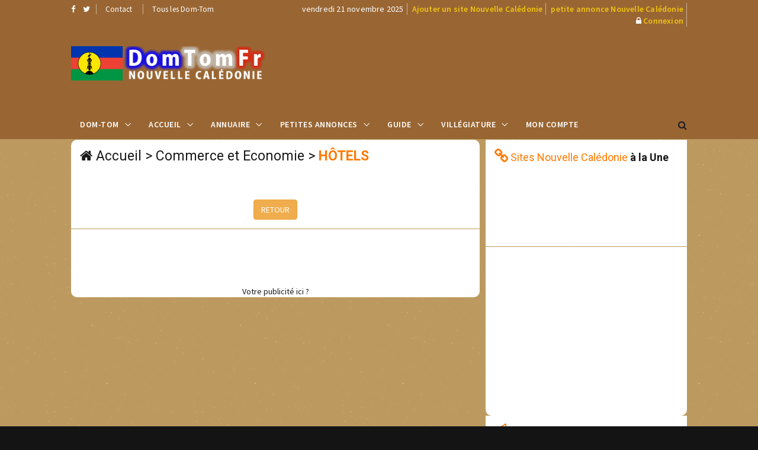

--- FILE ---
content_type: text/html; charset=UTF-8
request_url: https://www.domtomfr.com/annuaire-site-hotels-142-1.html
body_size: 7074
content:
<!DOCTYPE html>
<html lang="fr">
<head>
<!-- Global site tag (gtag.js) - Google Analytics -->
<script async src="https://www.googletagmanager.com/gtag/js?id=UA-116296479-1"></script>
<script>
  window.dataLayer = window.dataLayer || [];
  function gtag(){dataLayer.push(arguments);}
  gtag('js', new Date());

  gtag('config', 'UA-116296479-1');
</script>
<meta charset="utf-8">
<meta http-equiv="X-UA-Compatible" content="IE=edge">
<meta name="viewport" content="width=device-width, initial-scale=1">
<title>Annuaire Commerce et Economie Hôtels Nouvelle Calédonie</title>
<meta name="description" content="Annuaire Nouvelle Calédonie catégorie Commerce et Economie Hôtels sur l'annuaire de l'outre mer et des DOM-TOM">
<meta name="keywords" content="Annuaire Hôtels de la Nouvelle Calédonie,domtom, outre mer, Nouvelle Calédonie">
<meta property="og:url" content="https://www.domtomfr.com/annuaire-site-hotels-142-1.html">
<meta property="og:type" content="website">
<meta property="og:title" content="Annuaire Commerce et Economie Hôtels Nouvelle Calédonie">
<meta property="og:description" content="Annuaire Nouvelle Calédonie catégorie Commerce et Economie Hôtels sur l'annuaire de l'outre mer et des DOM-TOM">
<meta property="og:image" content="https://www.domtomfr.com/assets/images/annuaire-nouvellecaledonie.png">
<link rel="apple-touch-icon" sizes="180x180" href="https://www.domtomfr.com/apple-touch-icon.png">
<link rel="icon" type="image/png" sizes="32x32" href="https://www.domtomfr.com/favicon-32x32.png">
<link rel="icon" type="image/png" sizes="192x192" href="https://www.domtomfr.com/android-chrome-192x192.png">
<link rel="icon" type="image/png" sizes="16x16" href="https://www.domtomfr.com/favicon-16x16.png">
<link rel="manifest" href="https://www.domtomfr.com/site.webmanifest">
<link rel="mask-icon" href="https://www.domtomfr.com/safari-pinned-tab.svg" color="#5bbad5">
<meta name="msapplication-TileColor" content="#ffc40d">
<meta name="msapplication-TileImage" content="https://www.domtomfr.com/mstile-144x144.png">
<meta name="theme-color" content="#ffffff">
<link href="https://www.domtomfr.com/assets/css/jquery-ui.min.css" rel="stylesheet" type="text/css"/>
<link href="https://www.domtomfr.com/assets/css/bootstrap.min.css" rel="stylesheet" type="text/css"/>
<link href="https://www.domtomfr.com/assets/css/animate.min.css" rel="stylesheet" type="text/css"/>
<link href="https://www.domtomfr.com/assets/bootsnav/css/bootsnav.css" rel="stylesheet" type="text/css"/>
<link href="https://www.domtomfr.com/assets/css/RYPP.css" rel="stylesheet" type="text/css"/>
<link href="https://www.domtomfr.com/assets/font-awesome/css/font-awesome.min.css" rel="stylesheet" type="text/css"/>
<link href="https://www.domtomfr.com/assets/themify-icons/themify-icons.css" rel="stylesheet" type="text/css"/>
<link href="https://www.domtomfr.com/assets/weather-icons/css/weather-icons.min.css" rel="stylesheet" type="text/css"/>
<link href="https://www.domtomfr.com/assets/css/flaticon.css" rel="stylesheet" type="text/css"/>
<link href="https://www.domtomfr.com/assets/owl-carousel/owl.carousel.css" rel="stylesheet" type="text/css"/>
<link href="https://www.domtomfr.com/assets/owl-carousel/owl.theme.css" rel="stylesheet" type="text/css"/>
<link href="https://www.domtomfr.com/assets/owl-carousel/owl.transitions.css" rel="stylesheet" type="text/css"/>
<link href="https://www.domtomfr.com/assets/css/skin-1.css" rel="stylesheet" type="text/css"/>
<script language="JavaScript" type="text/javascript">
function PopupCentrer(page,largeur,hauteur,options) {
  var top=(screen.height-hauteur)/2;
  var left=(screen.width-largeur)/2;
  window.open(page,"","top="+top+",left="+left+",width="+largeur+",height="+hauteur+","+options);
}
</script>

</head>
<body class="skin-dark">
<!-- PAGE LOADER -->
<div class="se-pre-con"></div>
<!-- *** START PAGE HEADER SECTION *** -->
<header>
<!-- START HEADER TOP SECTION -->
<div class="header-top">
                <div class="container">
                    <div class="row">
                        <div class="col-xs-12 col-md-4 col-sm-4 col-lg-4">
                            <!-- Start header social -->
                            <div class="header-social">
                                <ul>
                                    <li><a target="_blank" href="https://www.facebook.com/domtomfr/" title="Facebook DomTomFr"><i class="fa fa-facebook"></i></a></li>
                                    <li><a target="_blank" href="https://twitter.com/DomTomFr" title="Twitter DomTomFr"><i class="fa fa-twitter"></i></a></li>
                                </ul>
                            </div>
                            <!-- End of /. header social -->
                            <!-- Start top left menu -->
                            <div class="top-left-menu">
                                <ul>
                                    <li><a href="contact-nouvellecaledonie-1.html" title="contact annuaire Nouvelle Calédonie">Contact</a></li>
                                    <li><a href="javascript:PopupCentrer('v_DOMTOM.php',580,420,'menubar=no,scrollbars=no,statusbar=no')" title="DomTomFr">Tous les Dom-Tom</a></li>
                                </ul>
                            </div>
                            <!-- End of /. top left menu -->
                        </div>
                        <!-- Start header top right menu -->
                        <div class="hidden-xs col-md-8 col-sm-8 col-lg-8">
                            <div class="header-right-menu">
                                <ul>
                                    <li>vendredi 21 novembre 2025</li>
                                    <li><a href="publicite-nouvellecaledonie-1.html" title="référencement Nouvelle Calédonie" class="jaune14">Ajouter un site Nouvelle Calédonie</a></li>
                                    <li><a href="publicite-nouvellecaledonie-1.html" title="passer une annonce Nouvelle Calédonie" class="jaune14">petite annonce Nouvelle Calédonie</a></li>
                                    <li><i class="fa fa-lock"></i>&nbsp;<a href="connexion-nouvellecaledonie-1.html" title="connexion DomTomFr" class="jaune14">Connexion</a></li>
                                </ul>
                            </div>
                        </div> <!-- end of /. header top right menu -->
                    </div> <!-- end of /. row -->
                </div> <!-- end of /. container -->
            </div>
            <!-- END OF /. HEADER TOP SECTION -->
<!-- START MIDDLE SECTION -->
            <div class="header-mid hidden-xs">
                <div class="container">
                    <div class="row">
                        <div class="col-sm-4">
                            <div class="logo">
                                <a href="index.php?domtom=1" title="Annuaire Hôtels de la Nouvelle Calédonie"><img src="https://www.domtomfr.com/assets/images/annuaire-nouvellecaledonie.png" class="img-responsive" alt="annuaire Nouvelle Calédonie"></a>
                            </div>
                        </div>
                        <div class="col-sm-8">
<!-- START PUBLICITE 728x90 -->
<script async src="//pagead2.googlesyndication.com/pagead/js/adsbygoogle.js"></script>
<!-- DOMTOMFR728X90 -->
<ins class="adsbygoogle"
     style="display:inline-block;width:728px;height:90px"
     data-ad-client="ca-pub-7612594394595146"
     data-ad-slot="9136223571"></ins>
<script>
(adsbygoogle = window.adsbygoogle || []).push({});
</script>
<!-- END OF /. PUBLICITE 728x90 -->
                        </div>
                    </div>
                </div>
            </div>
<!-- END OF /. MIDDLE SECTION -->
            <!-- START NAVIGATION -->
            <nav class="navbar navbar-default navbar-sticky navbar-mobile bootsnav">
                <!-- Start Top Search -->
                <div class="top-search">
                    <div class="container">
                        <div class="input-group">
                            <span class="input-group-addon"><i class="fa fa-search"></i></span>
                            <input type="text" class="form-control" placeholder="Rechercher">
                            <span class="input-group-addon close-search"><i class="fa fa-times"></i></span>
                        </div>
                    </div>
                </div>
                <!-- End Top Search -->
                <div class="container">
                    <!-- Start Atribute Navigation -->
                    <div class="attr-nav">
                        <ul>
                            <li class="search"><a href="#"><i class="fa fa-search"></i></a></li>
                        </ul>
                    </div>
                    <!-- End Atribute Navigation -->
                    <!-- Start Header Navigation -->
                    <div class="navbar-header">
                        <button type="button" class="navbar-toggle" data-toggle="collapse" data-target="#navbar-menu">
                            <i class="fa fa-bars"></i>
                        </button>
                        <a class="navbar-brand hidden-sm hidden-md hidden-lg" href="#brand"><img src="https://www.domtomfr.com/assets/images/annuaire-nouvellecaledonie.png" class="logo" alt="Annuaire Hôtels de la Nouvelle Calédonie"></a>
                    </div>
                    <!-- End Header Navigation -->
                    <!-- Collect the nav links, forms, and other content for toggling -->
                    <div class="collapse navbar-collapse" id="navbar-menu">
                        <ul class="nav navbar-nav navbar-left" data-in="" data-out="">
<li class="dropdown">
<a href="#" class="dropdown-toggle" data-toggle="dropdown" >Dom-Tom</a>
<ul class="dropdown-menu">
<li><a href="index.php?domtom=1" title="Nouvelle calédonie">Nouvelle Calédonie</a></li>
<li><a href="index.php?domtom=2" title="Polynésie Française">Polynésie Française</a></li>
<li><a href="index.php?domtom=3" title="Guadeloupe">Guadeloupe</a></li>
<li><a href="index.php?domtom=4" title="Martinique">Martinique</a></li>
<li><a href="index.php?domtom=5" title="Guyane">Guyane</a></li>
<li><a href="index.php?domtom=6" title="La Réunion">La Réunion</a></li>
<li><a href="index.php?domtom=7" title="Mayotte">Mayotte</a></li>
<li><a href="index.php?domtom=8" title="Wallis et Futuna">Wallis et Futuna</a></li>
<li><a href="index.php?domtom=9" title="Saint Pierre et Miquelon">Saint Pierre et Miquelon</a></li>
</ul>
</li>
                            <li class="dropdown">
                                <a href="#" class="dropdown-toggle" data-toggle="dropdown" >Accueil</a>
                                <ul class="dropdown-menu">
                                    <li class="active"><a href="index.php?domtom=1" title="annuaire Nouvelle Calédonie">Accueil</a></li>
                                    <li><a href="annuaire-nouvellecaledonie-1.html" title="annuaire Nouvelle Calédonie">Annuaire&nbsp;Nouvelle Calédonie</a></li>
                                    <li><a href="petites-annonces-nouvellecaledonie-1.html" title="petites annonces Nouvelle Calédonie">Petites&nbsp;Annonces&nbsp;Nouvelle Calédonie</a></li>
                                    <li><a href="location-vacances-nouvellecaledonie-1.html" title="location vacances Nouvelle Calédonie">Locations&nbsp;Nouvelle Calédonie</a></li>
                                    <li><a href="carte-postale-nouvellecaledonie-1.html" title="carte postale Nouvelle Calédonie">Carte&nbsp;Posatale&nbsp;Nouvelle Calédonie</a></li>
                                    <li><a href="galerie-photo-nouvellecaledonie-1.html" title="Galerie photo Nouvelle Calédonie">Galerie&nbsp;Photos&nbsp;Nouvelle Calédonie</a></li>
                                    <li><a href="forum-nouvellecaledonie-1.html" title="Forum Nouvelle Calédonie">Forum&nbsp;Nouvelle Calédonie</a></li>
                                    <li><a href="top-site-nouvellecaledonie-1.html" title="Top Site Nouvelle Calédonie">Top&nbsp;Sites Nouvelle Calédonie</a></li>
                                    <li><a href="banniere-domtomfr.php" title="logo DomTomFr">Logos&nbsp;DomTomFr</a></li>
                                </ul>
                            </li>
<li class="dropdown megamenu-fw">
<a href="#" class="dropdown-toggle" data-toggle="dropdown">Annuaire</a>
<ul class="dropdown-menu megamenu-content" role="menu">
<li>
<div class="row">
<div class="col-menu col-md-3">
<h6 class="title" style="background:#fff;padding-left:5px;line-height:25px;">Commerces</h6>
<div class="content">
<ul class="menu-col">
<li><a href="annuaire-site-restaurants-152-1.html" title="Restaurant Nouvelle Calédonie">Restaurants</a></li><li><a href="annuaire-site-immobilier-78-1.html" title="immobilier Nouvelle Calédonie">Immobilier</a></li><li><a href="annuaire-site-nature-158-1.html" title="Nature Nouvelle Calédonie">Nature</a></li><li><a href="annuaire-site-telephonie-1240-1.html" title="Téléphonie Nouvelle Calédonie">Téléphonie</a></li></ul>
</div>
</div><!-- end col-3 -->
<div class="col-menu col-md-3">
<h6 class="title" style="background:#fff;padding-left:5px;line-height:25px;">Vacances</h6>
<div class="content">
<ul class="menu-col">
<li><a href="annuaire-site-agences_de_voyages-141-1.html" title="Agence voyage Nouvelle Calédonie">Agences de Voyage</a></li><li><a href="annuaire-site-hotels-142-1.html" title="Hôtel Nouvelle Calédonie">Hôtels</a></li><li><a href="annuaire-site-villas_et_bungalows-1245-1.html" title="Villa et bungalow Nouvelle Calédonie">Villas et bungalows</a></li><li><a href="annuaire-site-gites-143-1.html" title="Gîte Nouvelle Calédonie">Gîtes</a></li></ul>
</div>
</div><!-- end col-3 -->
<div class="col-menu col-md-3">
<h6 class="title" style="background:#fff;padding-left:5px;line-height:25px;">Nautisme</h6>
<div class="content">
<ul class="menu-col">
<li><a href="annuaire-site-location_de_bateaux-1082-1.html" title="Location de bateaux Nouvelle Calédonie">Location de bateaux</a></li><li><a href="annuaire-site-plongee_sous_marine-73-1.html" title="Plongée sous marine Nouvelle Calédonie">Plongée sous marine</a></li><li><a href="annuaire-site-nautisme-156-1.html" title="Nautisme Nouvelle Calédonie">Nautisme</a></li></ul>
</div>
</div><!-- end col-3 -->
<div class="col-menu col-md-3">
<h6 class="title" style="background:#fff;padding-left:5px;line-height:25px;">A Découvrir</h6>
<div class="content">
<ul class="menu-col">
<li><a href="annuaire-site-tradition-1233-1.html" title="Traditions Nouvelle Calédonie">Traditions</a></li><li><a href="annuaire-site-gastronomie-19-1.html" title="Gastronomie Nouvelle Calédonie">Gastronomie</a></li><li><a href="annuaire-site-artisanat_local-1256-1.html" title="Artisanat Local Nouvelle Calédonie">Artisanat Local</a></li><li><a href="annuaire-site-produits_locaux-157-1.html" title="Produits locaux Nouvelle Calédonie">Produits locaux</a></li></ul>
</div>
</div>

</div><!-- end row -->
</li>
</ul>
</li>
<li class="dropdown megamenu-fw">
<a href="#" class="dropdown-toggle" data-toggle="dropdown">Petites Annonces</a>
<ul class="dropdown-menu megamenu-content" role="menu">
<li>
<div class="row">
<div class="col-menu col-md-3">
<h6 class="title" style="background:#fff;padding-left:5px;line-height:25px;">Emploi</h6>
<div class="content">
<ul class="menu-col">

<li><a href="annonces-offre_demploi-5-1.html" title="offre emploi Nouvelle Calédonie">Offre d'emploi</a></li>
<li><a href="annonces-recherche_emploi-6-1.html" title="demande emploi Nouvelle Calédonie">Demande d'emploi</a></li>
</ul>
</div>
</div><!-- end col-3 -->
<div class="col-menu col-md-3">
<h6 class="title" style="background:#fff;padding-left:5px;line-height:25px;">Vacances</h6>
<div class="content">
<ul class="menu-col">
<li><a href="annonces-location_de_vacances-10-1.html" title="Location de vacance Nouvelle Calédonie">Location de vacances</a></li>
<li><a href="annonces-location_de_voiture-14-1.html" title="Location de voiture Nouvelle Calédonie">Location de voiture</a></li>
</ul>
</div>
</div><!-- end col-3 -->
<div class="col-menu col-md-3">
<h6 class="title" style="background:#fff;padding-left:5px;line-height:25px;">Immobilier</h6>
<div class="content">
<ul class="menu-col">
<li><a href="annonces-immobilier_vente-7-1.html" title="Vente immobilière Nouvelle Calédonie">Vente immobilière</a></li>
<li><a href="annonces-immobilier_achat-8-1.html" title="Achat immobilier Vente immobilière Nouvelle Calédonie">Achat immobilier</a></li>
</ul>
</div>
</div>
<div class="col-menu col-md-3">
<h6 class="title" style="background:#fff;padding-left:5px;line-height:25px;">Autres</h6>
<div class="content">
<ul class="menu-col">
<li><a href="annonces-vehicule_automoto-12-1.html" title="Auto Moto Nouvelle Calédonie">Auto/Moto</a></li>
<li><a href="annonces-contactrencontre-4-1.html" title="Rencontre Nouvelle Calédonie">Rencontres</a></li>
<li><a href="annonces-materiel_de_sport_et_loisirs-11-1.html" title="Matériel sport et loisirs Nouvelle Calédonie">Sports & Loisirs</a></li>
</ul>
</div>
</div>
</div><!-- end row -->
</li>
</ul>
</li>

                            <li class="dropdown">
                                <a href="#" class="dropdown-toggle" data-toggle="dropdown" >Guide</a>
                                <ul class="dropdown-menu">
                                    <li><a href="histoire-nouvellecaledonie-1.html" title="Histoire Nouvelle Calédonie">Histoire</a></li>
                                    <li><a href="geographie-nouvellecaledonie-1.html" title="Géographie Nouvelle Calédonie">Géographie</a></li>
                                    <li><a href="vie-pratique-nouvellecaledonie-1.html" title="Vie pratique Nouvelle Calédonie">Vie pratique</a></li>
                                    <li><a href="population-nouvellecaledonie-1.html" title="Population Nouvelle Calédonie">Population</a></li>
                                    <li><a href="economie-nouvellecaledonie-1.html" title="Économie Nouvelle Calédonie">Économie</a></li>
                                    <li><a href="villes-nouvellecaledonie-1.html" title="Villes Nouvelle Calédonie">Villes</a></li>
                                    <li><a href="climat-nouvellecaledonie-1.html" title="Climat Nouvelle Calédonie">Climat</a></li>
                                    <li><a href="meteo-nouvellecaledonie-1.html" title="Météo Nouvelle Calédonie">Météo</a></li>
                                </ul>
                            </li>
<li class="dropdown">
<a href="#" class="dropdown-toggle" data-toggle="dropdown" >Villégiature</a>
<ul class="dropdown-menu">
<li><a href="vacances-location_de_villa-nouvellecaledonie-1-1.html" title="Location de Villa Nouvelle Calédonie">Location de Villa</a></li>
<li><a href="vacances-location_de_bungalow-nouvellecaledonie-2-1.html" title="Location de Bungalow Nouvelle Calédonie">Location de Bungalow</a></li>
<li><a href="vacances-location_dappartement-nouvellecaledonie-3-1.html" title="Location d'Appartement Nouvelle Calédonie">Location d'Appartement</a></li>
<li><a href="vacances-location_en_gite-nouvellecaledonie-4-1.html" title="Location en Gîte Nouvelle Calédonie">Location en Gîte</a></li>
<li><a href="vacances-location_de_studio-nouvellecaledonie-5-1.html" title="Location de Studio Nouvelle Calédonie">Location de Studio</a></li>
<li><a href="vacances-location_chambre_dhote-nouvellecaledonie-6-1.html" title="Location en Chambre d'Hôte Nouvelle Calédonie">Location en Chambre d'Hôte</a></li>
<li><a href="vacances-location_de_bateau-nouvellecaledonie-8-1.html" title="Location de Bateau Nouvelle Calédonie">Location de Bateau</a></li>
<li><a href="vacances-location_de_mobil_home-nouvellecaledonie-7-1.html" title="Location de Mobil Home Nouvelle Calédonie">Location de Mobil Home</a></li>
<li><a href="vacances-location_insolite-nouvellecaledonie-9-1.html" title="Location insolite Nouvelle Calédonie">Location Insolite</a></li>
</ul>
</li>
<li class="dropdown"><a href="connexion-nouvellecaledonie-1.html" title="compte publicitaire référencement">Mon compte</a></li>
</ul>
</div><!-- /.navbar-collapse -->
</div>
</nav>
<!-- END OF/. NAVIGATION -->
</header>
<!-- *** END OF /. PAGE HEADER SECTION *** --><!-- *** START PAGE MAIN CONTENT *** -->
<main class="page_main_wrapper">
            <div class="container">
                <div class="row row-m">
                    <div class="col-sm-8 main-content col-p">
                        <div class="theiaStickySidebar">
                            <!-- START POST CATEGORY STYLE THREE (More news) -->
                            <div class="post-inner">
                                <!-- post header -->
                                <div class="post-head">
                                    <h2 class="title"><i class="fa fa-home"></i>&nbsp;<a href="index.php?domtom=1" title="annuaire Nouvelle Calédonie">Accueil</a> > <a href="annuaire-site-commerce_et_economie-3-1.html">Commerce et Economie</a> > <span class="orange"><strong>HÔTELS</strong></span></h2>
                                </div>
<!-- SITE CATEGORIE PROMO -->


<!-- post SITE CAT -->
<div class="post-body">
<div class="row">

</div>
<div class="row text-center" style="margin-top:30px;">
<div class="col-xs-12"><button onclick="javascript:history.go(-1)" class="btn btn-warning">RETOUR</button></div>
</div>

</div>
        <script src="https://ajax.googleapis.com/ajax/libs/jquery/1.8.1/jquery.min.js"></script><!-- is needed for buggy hashchange-->
        <script src="https://cdnjs.cloudflare.com/ajax/libs/jquery-hashchange/v1.3/jquery.ba-hashchange.js"></script>
        <script src="assets/js/jquery.paging.min.js"></script>
				<script>

            /*
             * Slicing the content with two pagers and using the URL Hash event
             */
            (function() {

                var prev = {
                    start: 0,
                    stop: 0
                };


                var content = $('.toto'); //// IMPORTANT DERNIERE CLASS

                var Paging = $(".boxpaging").paging(0, {
                    onSelect: function() {

                        var data = this.slice;

                        content.slice(prev[0], prev[1]).css('display', 'none');
                        content.slice(data[0], data[1]).fadeIn("slow");


                        prev = data;

                        return true; // locate!
                    },
                    onFormat: function(type) {

                        switch (type) {

                            case 'block':

                                if (!this.active)
                                    return '<span class="disabled"></span>';
                                else if (this.value != this.page)
                                    return '<div class=\"navpaging\"><a id=\"navbtn\" href="#' + this.value + '" class="lienpaging">' + this.value + '</a></div>'; /* inactif */
                                return '<div class=\"navpagingcurrent\"><span class="currentpaging">' + this.value + '</span></div>'; /* actif */

                            case 'right':
                            case 'left':

                                if (!this.active) {
                                    return '';
                                }
                                return '<a href="#' + this.value + '">' + this.value + '</a>';

                            case 'next':

                                if (this.active) {
                                    return '<div class="pull-right"><a href="#' + this.value + '" class="btn btn-primary lienpaging"><i class=\"fa fa-chevron-right\" aria-hidden=\"true\"></i></a></div>';
                                }
                                return '<div class="pull-right"><a href="#" class="btn btn-primary lienpaging"><i class=\"fa fa-chevron-right\" aria-hidden=\"true\"></i></a></div>';

                            case 'prev':

                                if (this.active) {
                                    return '<div class="pull-left"><a href="#' + this.value + '" class="btn btn-primary lienpaging"><i class=\"fa fa-chevron-left\" aria-hidden=\"true\"></i></a></div>';
                                }
                                return '<div class="pull-left"><a href="#" class="btn btn-primary lienpaging"><i class=\"fa fa-chevron-left\" aria-hidden=\"true\"></i></a></div>';

                            case 'first':

                                if (this.active) {
                                    return '<span class="disabled">&nbsp;</span>'; /* debut liste annulé */
                                }
                                return '<span class="disabled">&nbsp;</span>';

                            case 'last':

                                if (this.active) {
                                    return '<span class="disabled">&nbsp;</span>'; /* fin liste annulée */
                                }
                                return '<span class="disabled">&nbsp;</span>';

                            case 'fill':
                                if (this.active) {
                                    return "...";
                                }
                        }
                        return ""; // return nothing for missing branches
                    },
                    format: '[< ncnnn! >]',
                    perpage: 10,
                    lapping: 0,
                    page: 1 // we await hashchange() event
                });


                $(window).hashchange(function() {

                    if (window.location.hash)
                        Paging.setPage(window.location.hash.substr(1));
                    else
                        Paging.setPage(1); // we dropped "page" support and need to run it by hand
                });

                $(window).hashchange();
            })();
        </script>


</div>

<!-- END OF /. POST CATEGORY STYLE THREE (More news) -->
<!-- START PUBLICITE 728x90 -->
<div class="add-inner text-center" style="padding:0;margin:0;">
<script async src="//pagead2.googlesyndication.com/pagead/js/adsbygoogle.js"></script>
<!-- DOMTOMFR728X90 -->
<ins class="adsbygoogle"
     style="display:inline-block;width:690px;height:90px;max-width:690px;"
     data-ad-client="ca-pub-7612594394595146"
     data-ad-slot="9136223571"></ins>
<script>
(adsbygoogle = window.adsbygoogle || []).push({});
</script>
<a href="publicite-nouvellecaledonie-1.html" title="publicité Nouvelle Calédonie">Votre publicité ici ?</a>
</div><!-- END OF /. PUBLICITE 728x90 -->
</div>
</div>
<div class="col-sm-4 rightSidebar col-p">
<div class="theiaStickySidebar">
<!-- START PUBLICITE SITES A LA UNE  -->
<!-- START SITE A LA UNE -->
<div class="panel_inner categories-widget" style="border-radius:0px 0px 0px 0px;">
<div class="panel_header">
<h4><i class="fa fa-chain bigcat"></i>&nbsp;<span class="orange">Sites Nouvelle Calédonie</span> <strong>à la Une</strong></h4>
</div>
<div class="panel_body" style="padding:0;margin:0;margin-left:10px;text-align:left;">
<ul style="margin:0;text-align:left;padding:10px 0px 10px 0px;">
<script async src="//pagead2.googlesyndication.com/pagead/js/adsbygoogle.js"></script>
<ins class="adsbygoogle"
     style="display:block"
     data-ad-format="fluid"
     data-ad-layout-key="-hl+a-w-1e+66"
     data-ad-client="ca-pub-7612594394595146"
     data-ad-slot="4557486792"></ins>
<script>
     (adsbygoogle = window.adsbygoogle || []).push({});
</script>
</ul>
</div>
</div>
<!-- END OF /. SITE A LA UNE --><!-- END OF /. PUBLICITE SITES A LA UNE -->
<!-- START PUBLICITE 320x270 -->
<div class="add-inner" style="padding:0;margin:0">
<script async src="//pagead2.googlesyndication.com/pagead/js/adsbygoogle.js"></script>
<!-- DOMTOMFR340X280 -->
<ins class="adsbygoogle"
     style="display:inline-block;width:340px;height:280px"
     data-ad-client="ca-pub-7612594394595146"
     data-ad-slot="9243725318"></ins>
<script>
(adsbygoogle = window.adsbygoogle || []).push({});
</script>
</div><!-- END OF /. PUBLICITE 320x270 -->
<!-- START GOOGLE NEWS -->
<div class="panel_inner categories-widget" style="padding:6px;">
<div class="panel_header" style="padding:6px;">
 <h4 style="font-weight:700;margin-bottom:20px;"><i class="fa fa-bullhorn bigcat"></i>&nbsp;<span class="orange">News</span> Nouvelle Calédonie</h4></div><BR><div style="text-align:right;">&copy;2025&nbsp;Google&nbsp;News</div></div>
</div><!-- *** END OF /. NEWS *** -->
</div>
</div>
</div>
</div>
</main>
<!-- *** END OF /. PAGE MAIN CONTENT *** -->
<!-- *** START FOOTER *** -->
<footer style="padding:20px 0px 20px 0px">
<div class="container">
<div class="row">
<!-- FOOTER (About) -->
<div class="col-sm-4 footer-box">
<img src="https://www.domtomfr.com/assets/images/annuaire-nouvellecaledonie2.png" class="img-responsive" alt="annuaire Nouvelle Calédonie"/>
<p class="black">Depuis 1999, DomTomFr est un <a href="index.php?domtom=1" title="guide sur la Nouvelle Calédonie">guide sur la Nouvelle Calédonie</a> référencant
les sites internet de Nouvelle Calédonie, les petites annonces de Nouvelle Calédonie et les locations de vacances de Nouvelle Calédonie.<BR>
Postez vos <a href="petites-annonces-nouvellecaledonie-1.html" title="petite annonce la Nouvelle Calédonie">petites annonces la Nouvelle Calédonie</a> ou vos <a href="location-vacances-nouvellecaledonie-1.html" title="locations de vacances la Nouvelle Calédonie">locations de vacances</a> gratuitement sur DomTomFr.</p>
</div>
<!--  END OF /. FOOTER (About) -->
<!-- START RUBRIQUES -->
<div class="col-sm-2 footer-box">
<h4 class="wiget-title">Services</h4>
<ul class="menu-services">
<li><a href="nouvellecaledonie-1.html" title="annuaire site Nouvelle Calédonie">Sites&nbsp;Nouvelle Calédonie</a></li>
<li><a href="petites-annonces-nouvellecaledonie-1.html" title="petites annonces">Petites&nbsp;Annonces</a></li>
<li><a href="location-vacances-nouvellecaledonie-1.html" title="location vacances Nouvelle Calédonie">Locations Nouvelle Calédonie</a></li>
<li><a href="information-nouvellecaledonie-1.html" title="information Nouvelle Calédonie">Information Nouvelle Calédonie</a></li>
<li><a href="publicite-nouvellecaledonie-1.html" title="publicité Nouvelle Calédonie">Publicité Nouvelle Calédonie</a></li>
</ul>
</div>
<!-- END OF /. RUBRIQUES -->
<!-- START FOOTER LIENS -->
<div class="col-sm-2 footer-box">
<h4 class="wiget-title">Partenaires</h4>
<ul class="menu-services">
<li><a href="https://www.monsitevoyance.com/voyance-telephone-pas-cher.php" title="Voyance par téléphone Nouvelle Calédonie">Voyance par téléphone Nouvelle Calédonie</a></li>
<li><a href="https://www.bioannuaire.com" title="Annuaire Bio">Annuaire Bio</a></li>
<li><a href="https://www.voyanceaudiotelmsv.com/" title="voyance audiotel">Voyance Audiotel</a></li>
<li><a href="https://www.webangelis.fr/" title="Webangelis">Webangelis</a></li>
</ul>
</div>
<!-- END OF /. FOOTER LIENS -->
<!-- START FOOTER LAST ANNONCES -->
<div class="col-sm-4 footer-box">
<h4 class="wiget-title">Dernières Annonces</h4>
<div class="news-list-item" style="margin:0;padding:0;"><div class="post-info-2"><h5><i class="fa fa-flag"></i>&nbsp;&nbsp;<a href="annonce-vendeuse_boutique-1145-1.html" class="lienviolet15B" title="Vendeuse boutique" class="title">Vendeuse boutique</a></h5></div></div><div class="news-list-item" style="margin:0;padding:0;"><div class="post-info-2"><h5><i class="fa fa-flag"></i>&nbsp;&nbsp;<a href="annonce-agent_daccueil-1144-1.html" class="lienviolet15B" title="Agent d'accueil" class="title">Agent d'accueil</a></h5></div></div><div class="news-list-item" style="margin:0;padding:0;"><div class="post-info-2"><h5><i class="fa fa-flag"></i>&nbsp;&nbsp;<a href="annonce-regisseur_spectacle-1143-1.html" class="lienviolet15B" title="Régisseur spectacle" class="title">Régisseur spectacle</a></h5></div></div><div class="news-list-item" style="margin:0;padding:0;"><div class="post-info-2"><h5><i class="fa fa-flag"></i>&nbsp;&nbsp;<a href="annonce-garde_animaux_et_residences_avec_animaldom-844-1.html" class="lienviolet15B" title="Garde animaux et résidences avec..." class="title">Garde animaux et résidences avec...</a></h5></div></div><div class="news-list-item" style="margin:0;padding:0;"><div class="post-info-2"><h5><i class="fa fa-flag"></i>&nbsp;&nbsp;<a href="annonce-psycoparaconseil_voyance_de_lamour-649-1.html" class="lienviolet15B" title="Psycoparaconseil voyance de l'amour" class="title">Psycoparaconseil voyance de l'amour</a></h5></div></div></div>
<!-- END OF /. FOOTER LAST ANNONCE -->
</div>
</div>
</footer>
<!-- *** END OF /. FOOTER *** -->
<!-- *** START SUB FOOTER *** -->
<div class="sub-footer">
<div class="container">
<div class="row">
<div class="col-xs-12 col-sm-5 col-md-5">
<div class="copy">Copyright 1999-2025 DomTomFr.com</div>
</div>
<div class="col-xs-12 col-sm-7 col-md-7">
<ul class="footer-nav">
<li><a onclick="showmodal('v_LEGAL')" style="cursor:pointer;">Mentions Légales</a> - </li>
<li><a href="contact-nouvellecaledonie-1.html" title="contact">Contact</a> - </li>
<li><a href="nouvelle-caledonie.html" title="Nouvelle Calédonie">Nouvelle Calédonie</a> - </li>
<li><a href="publicite-nouvellecaledonie-1.html">Votre publicité DomTomFr</a></li>
</ul>
</div>
</div>
</div>
</div>
<!-- *** END OF /. SUB FOOTER *** -->
<script src="https://www.domtomfr.com/assets/js/jquery.min.js"></script>
<script src="https://www.domtomfr.com/assets/js/jquery-ui.min.js"></script>
<script src="https://www.domtomfr.com/assets/js/bootstrap.min.js"></script>
<script src="https://www.domtomfr.com/assets/bootsnav/js/bootsnav.js"></script>
<script src="https://www.domtomfr.com/assets/js/theia-sticky-sidebar.js"></script>
<script src="https://www.domtomfr.com/assets/js/RYPP.js"></script>
<script src="https://www.domtomfr.com/assets/owl-carousel/owl.carousel.min.js"></script>
<script src="https://www.domtomfr.com/assets/js/custom.js"></script>
<script src="https://www.domtomfr.com/assets/js/main.js"></script>
<script src="https://www.domtomfr.com/assets/js/printThis.js"></script>
<script>
$(document).ready(function () {
	$(document).on('click', '.lienpaging', function(){
        $("html, body").animate( {
            scrollTop: 0
        }
        , 600);
        return false;
    }
    );
}
);
</script>

<div class="modal fade" data-remote="true" id="myModal" tabindex="-1" role="dialog" aria-labelledby="myModalLabel">
  <div class="modal-dialog " role="document">
    <div class="modal-content">
    <div class="modal-body">
    </div>
    </div>
  </div>
</div>
</body>
</html>

--- FILE ---
content_type: text/html; charset=utf-8
request_url: https://www.google.com/recaptcha/api2/aframe
body_size: 268
content:
<!DOCTYPE HTML><html><head><meta http-equiv="content-type" content="text/html; charset=UTF-8"></head><body><script nonce="HfW-N7D-w8kHYyACd86nJw">/** Anti-fraud and anti-abuse applications only. See google.com/recaptcha */ try{var clients={'sodar':'https://pagead2.googlesyndication.com/pagead/sodar?'};window.addEventListener("message",function(a){try{if(a.source===window.parent){var b=JSON.parse(a.data);var c=clients[b['id']];if(c){var d=document.createElement('img');d.src=c+b['params']+'&rc='+(localStorage.getItem("rc::a")?sessionStorage.getItem("rc::b"):"");window.document.body.appendChild(d);sessionStorage.setItem("rc::e",parseInt(sessionStorage.getItem("rc::e")||0)+1);localStorage.setItem("rc::h",'1763726259073');}}}catch(b){}});window.parent.postMessage("_grecaptcha_ready", "*");}catch(b){}</script></body></html>